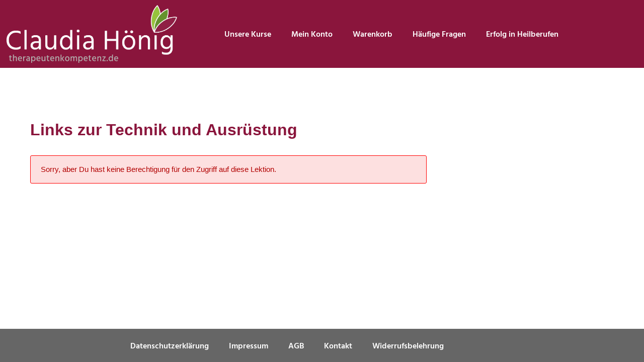

--- FILE ---
content_type: text/css
request_url: https://therapeutenkompetenz.de/wp-content/uploads/elementor/css/post-234.css?ver=1769414201
body_size: 575
content:
.elementor-234 .elementor-element.elementor-element-42be7a7:not(.elementor-motion-effects-element-type-background), .elementor-234 .elementor-element.elementor-element-42be7a7 > .elementor-motion-effects-container > .elementor-motion-effects-layer{background-color:#8a153c;}.elementor-234 .elementor-element.elementor-element-42be7a7{transition:background 0.3s, border 0.3s, border-radius 0.3s, box-shadow 0.3s;}.elementor-234 .elementor-element.elementor-element-42be7a7 > .elementor-background-overlay{transition:background 0.3s, border-radius 0.3s, opacity 0.3s;}.elementor-widget-image .widget-image-caption{color:var( --e-global-color-text );font-family:var( --e-global-typography-text-font-family ), Sans-serif;font-weight:var( --e-global-typography-text-font-weight );}.elementor-234 .elementor-element.elementor-element-4c6b3f0 img{width:98%;}.elementor-bc-flex-widget .elementor-234 .elementor-element.elementor-element-7a11aa0.elementor-column .elementor-widget-wrap{align-items:center;}.elementor-234 .elementor-element.elementor-element-7a11aa0.elementor-column.elementor-element[data-element_type="column"] > .elementor-widget-wrap.elementor-element-populated{align-content:center;align-items:center;}.elementor-widget-nav-menu .elementor-nav-menu .elementor-item{font-family:var( --e-global-typography-primary-font-family ), Sans-serif;font-weight:var( --e-global-typography-primary-font-weight );}.elementor-widget-nav-menu .elementor-nav-menu--main .elementor-item{color:var( --e-global-color-text );fill:var( --e-global-color-text );}.elementor-widget-nav-menu .elementor-nav-menu--main .elementor-item:hover,
					.elementor-widget-nav-menu .elementor-nav-menu--main .elementor-item.elementor-item-active,
					.elementor-widget-nav-menu .elementor-nav-menu--main .elementor-item.highlighted,
					.elementor-widget-nav-menu .elementor-nav-menu--main .elementor-item:focus{color:var( --e-global-color-accent );fill:var( --e-global-color-accent );}.elementor-widget-nav-menu .elementor-nav-menu--main:not(.e--pointer-framed) .elementor-item:before,
					.elementor-widget-nav-menu .elementor-nav-menu--main:not(.e--pointer-framed) .elementor-item:after{background-color:var( --e-global-color-accent );}.elementor-widget-nav-menu .e--pointer-framed .elementor-item:before,
					.elementor-widget-nav-menu .e--pointer-framed .elementor-item:after{border-color:var( --e-global-color-accent );}.elementor-widget-nav-menu{--e-nav-menu-divider-color:var( --e-global-color-text );}.elementor-widget-nav-menu .elementor-nav-menu--dropdown .elementor-item, .elementor-widget-nav-menu .elementor-nav-menu--dropdown  .elementor-sub-item{font-family:var( --e-global-typography-accent-font-family ), Sans-serif;font-weight:var( --e-global-typography-accent-font-weight );}.elementor-234 .elementor-element.elementor-element-0e7b21a .elementor-menu-toggle{margin:0 auto;background-color:var( --e-global-color-primary );}.elementor-234 .elementor-element.elementor-element-0e7b21a .elementor-nav-menu--main .elementor-item{color:#ffffff;fill:#ffffff;}.elementor-234 .elementor-element.elementor-element-0e7b21a .elementor-nav-menu--main .elementor-item:hover,
					.elementor-234 .elementor-element.elementor-element-0e7b21a .elementor-nav-menu--main .elementor-item.elementor-item-active,
					.elementor-234 .elementor-element.elementor-element-0e7b21a .elementor-nav-menu--main .elementor-item.highlighted,
					.elementor-234 .elementor-element.elementor-element-0e7b21a .elementor-nav-menu--main .elementor-item:focus{color:var( --e-global-color-3bbe2229 );fill:var( --e-global-color-3bbe2229 );}.elementor-234 .elementor-element.elementor-element-0e7b21a .elementor-nav-menu--main:not(.e--pointer-framed) .elementor-item:before,
					.elementor-234 .elementor-element.elementor-element-0e7b21a .elementor-nav-menu--main:not(.e--pointer-framed) .elementor-item:after{background-color:#ffffff;}.elementor-234 .elementor-element.elementor-element-0e7b21a .e--pointer-framed .elementor-item:before,
					.elementor-234 .elementor-element.elementor-element-0e7b21a .e--pointer-framed .elementor-item:after{border-color:#ffffff;}.elementor-234 .elementor-element.elementor-element-0e7b21a div.elementor-menu-toggle{color:var( --e-global-color-3bbe2229 );}.elementor-234 .elementor-element.elementor-element-0e7b21a div.elementor-menu-toggle svg{fill:var( --e-global-color-3bbe2229 );}.elementor-234 .elementor-element.elementor-element-0e7b21a{--nav-menu-icon-size:45px;}.elementor-theme-builder-content-area{height:400px;}.elementor-location-header:before, .elementor-location-footer:before{content:"";display:table;clear:both;}@media(max-width:767px){.elementor-234 .elementor-element.elementor-element-f96b91e{width:100%;}.elementor-234 .elementor-element.elementor-element-0e7b21a .e--pointer-framed .elementor-item:before{border-width:2px;}.elementor-234 .elementor-element.elementor-element-0e7b21a .e--pointer-framed.e--animation-draw .elementor-item:before{border-width:0 0 2px 2px;}.elementor-234 .elementor-element.elementor-element-0e7b21a .e--pointer-framed.e--animation-draw .elementor-item:after{border-width:2px 2px 0 0;}.elementor-234 .elementor-element.elementor-element-0e7b21a .e--pointer-framed.e--animation-corners .elementor-item:before{border-width:2px 0 0 2px;}.elementor-234 .elementor-element.elementor-element-0e7b21a .e--pointer-framed.e--animation-corners .elementor-item:after{border-width:0 2px 2px 0;}.elementor-234 .elementor-element.elementor-element-0e7b21a .e--pointer-underline .elementor-item:after,
					 .elementor-234 .elementor-element.elementor-element-0e7b21a .e--pointer-overline .elementor-item:before,
					 .elementor-234 .elementor-element.elementor-element-0e7b21a .e--pointer-double-line .elementor-item:before,
					 .elementor-234 .elementor-element.elementor-element-0e7b21a .e--pointer-double-line .elementor-item:after{height:2px;}}@media(min-width:768px){.elementor-234 .elementor-element.elementor-element-f96b91e{width:32.018%;}.elementor-234 .elementor-element.elementor-element-7a11aa0{width:67.982%;}}@media(max-width:1024px) and (min-width:768px){.elementor-234 .elementor-element.elementor-element-f96b91e{width:50%;}.elementor-234 .elementor-element.elementor-element-7a11aa0{width:50%;}}